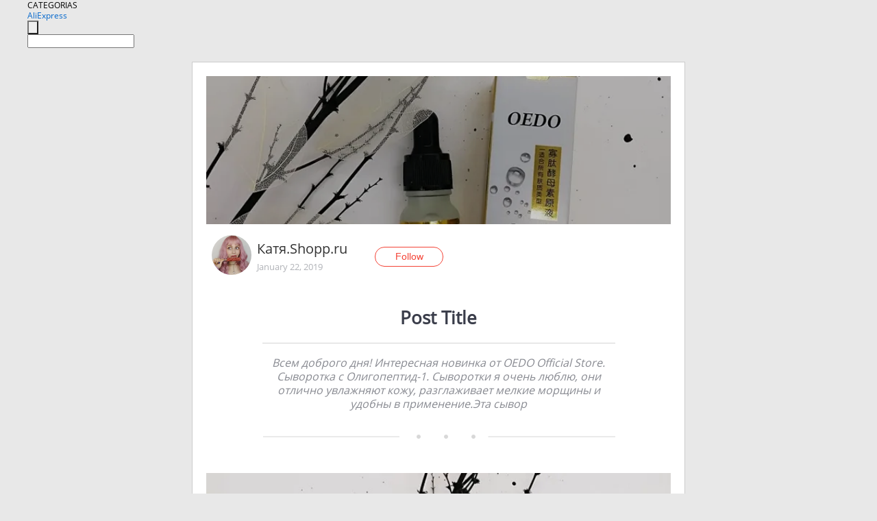

--- FILE ---
content_type: text/html;charset=UTF-8
request_url: https://www.aliexpress.com/star/ru/d-article-50238358834301.html
body_size: 10541
content:
<!doctype html>
<html xmlns:og="http://ogp.me/ns#" xmlns:fb="http://www.facebook.com/2008/fbml">
<head>
    <meta charset="utf-8" />
    <meta http-equiv="Content-Type" content="text/html; charset=utf-8">
            <meta name="keywords" content="Всем доброго дня! Интересная н">
    
            <meta name="description" content="Всем доброго дня! Интересная новинка от OEDO Official Store. Сыворотка с Олигопептид-1. Сыворотки я очень люблю, они отлично увлажняют кожу, разглаживает мелкие морщины и удобны в применение.Эта сывор" />
        <meta name="google-translate-customization" content="8daa66079a8aa29e-f219f934a1051f5a-ge19f8e1eaa3bf94b-e"/>
            <title>Всем доброго дня! Интересная н - Aliexpress</title>
                                                
           <meta name="data-spm" content="a2g1i">
    
    
                <link rel="alternate" media="only screen and (max-width: 640px)" href="https://star.aliexpress.com/post/50238358834301"/>    
                <link rel="canonical" href="https://star.aliexpress.com/post/50238358834301">     
    
    
           <meta property="og:title" content="#AliExpress" />
   <meta name="twitter:title" content="#AliExpress" />

   <meta property="og:description" content="All good day! Interesting novelty from oedo official store. Serum with oligopeptide-1. Serum i love very much, they perfectly moisturize the skin, smoothes fine wrinkles and are convenient to use. Smarter Shopping, Better Living!  Aliexpress.com" />
   <meta name="twitter:description" content="All good day! Interesting novelty from oedo official store. Serum with oligopeptide-1. Serum i love very much, they perfectly moisturize the skin, smoothes fine wrinkles and are convenient to use. Smarter Shopping, Better Living!  Aliexpress.com" />

   <meta property="og:image" content="https://ae-pic-a1.aliexpress-media.com/kf/HTB1Ri.kaOHrK1Rjy0Flq6AsaFXax.jpg" />
   <meta name="twitter:image" content="https://ae-pic-a1.aliexpress-media.com/kf/HTB1Ri.kaOHrK1Rjy0Flq6AsaFXax.jpg" />

   <meta property="og:image:width" content="1200" />

   <meta property="og:image:height" content="630" />

<meta property="og:url" content="https://star.aliexpress.com/post/50238358834301?type=1" />

<meta property="og:type" content="article" />

<meta name="twitter:card" content="summary" />
    <meta name="viewport" content="width=device-width, initial-scale=1.0, maximum-scale=1.0, user-scalable=no" />
    <link rel="shortcut icon" href="//ae01.alicdn.com/images/eng/wholesale/icon/aliexpress.ico" type="image/x-icon"/>

    <link rel="stylesheet" type="text/css" href="//i.alicdn.com/ae-ugc/common/pc/??main.css?t=983319" />

    <script src="//i.alicdn.com/ae-global/atom/??atom.js?t=983319" data-locale="en_US"></script>
    <script src="//i.alicdn.com/ae-ugc/??hashmap.js?t=983319"></script>

        <script src="//aeu.alicdn.com/ctl/ctl.js" type="text/javascript" data-env="us"></script>
<script crossorigin type="text/javascript"  data-version="" src="//i.alicdn.com/ae-ugc/collection/pc/article/v2/??article.js?t=983319" async defer></script>



</head>
<body data-locale="" data-spm="10719911"><script>
with(document)with(body)with(insertBefore(createElement("script"),firstChild))setAttribute("exparams","userid=&aplus&ali_beacon_id=&ali_apache_id=&ali_apache_track=&ali_apache_tracktmp=&dmtrack_c={}&hn=ae%2dugc%2dweb%2df033097063063%2ede198&asid=AQAAAAAMrn9pQBblOAAAAADvwrAaAt/vRQ==&sidx=0",id="beacon-aplus",src="//assets.alicdn.com/g/alilog/??aplus_plugin_aefront/index.js,mlog/aplus_int.js")
</script>
    <script>
    !(function (c, b, d, a) {
        c[a] || (c[a] = {});
        c[a].config = {
            pid: "f1fxt4k42w@c5477aa275899fd",
            appType: "web",
            imgUrl: "https://retcode-us-west-1.arms.aliyuncs.com/r.png?",
            sendResource: true,
            enableLinkTrace: true,
            behavior: true,
            ignore: {
                ignoreApis: [function (str) {
                    return !(/aliexpress/.test(str));
                }]
            }
        };
        with (b) with (body) with (insertBefore(createElement("script"), firstChild)) setAttribute("crossorigin", "", src = d)
    })(window, document, "https://g.alicdn.com/retcode/cloud-sdk/bl.js", "__bl");
</script>
    <input type="hidden" id="web-info:ws-reg-ori" value="detail" />
<input type="hidden" id="userDeviceType" value="" />
<input type="hidden" id="userCountryCode" value="US"/>
<input type="hidden" id="userCountryName" value="United States"/>
<input type="hidden" id="isResponstiveHeader" value="true"/>
<input type="hidden" id="month" value="2"/>
<input type="hidden" id="day" value="1"/>

    <input type="hidden" id="isSeller" value="false"/>

    <dsi src="https://cdp.aliexpress.com/60.htm"></dsi>


<script type="text/javascript">
    var headerConfig = {
        locale: "en_US",
        site: "glo"
    }
</script>


            <esi:include src="https://common.aliexpress.com/aeregion/aliexpress.com/common/@langField/me-lighthouse-header.htm?locale=en_US" ttl="500s"/>
    
<div class="header header-outer-container" id="header" data-spm="1000002">
    <div class="header-wrap container">
                    <div class="hm-left">
                    <div class="header-categories" id="header-categories">
                <span class="categories-title">CATEGORIAS</span>
                <i class="balloon-arrow"></i>
            </div>
                                                <div class="site-logo inside-page-logo">
                        <a href="//www.aliexpress.com/"><span class="logo-base">AliExpress</span></a>
                    </div>
                                    </div>
        <div class="hm-right">
        	                        <esi:include src="https://common.aliexpress.com/aeregion/aliexpress.com/common/@langField/ae-header.htm?locale=en_US" ttl="500s"/>
            </div>
        <div class="hm-middle">
            <form id="form-searchbar" class="searchbar-form" action="/wholesale" method="get">
                <input type="hidden" id="catId" name="catId" value="0" />
                <input type="hidden" id="historyTab" />
                <input type="hidden" id="historySearchInput" />
                <input type="hidden" id="historySearchCountry" />
                <input type="hidden" id="initiative_id" name="initiative_id" value="" />
                                                                                                                                                    <div class="searchbar-operate-box">
                                                <div id="search-cate" class="search-category hidden-sm">
                                                    <div class="search-cate-title"><span id="search-category-value" class="search-category-value"></span></div>
                        </div>
                        <input type="submit" class="search-button" value=""/>
                    </div>
                                <div class="search-key-box">
                                    <input type="text" placeholder="" maxlength="50" autocomplete="off" value="" name="SearchText" class="search-key" id="search-key" />
                                </div>
            </form>
                    </div>
    </div>
</div>

    <link rel="stylesheet" type="text/css" href="//i.alicdn.com/ae-ugc/collection/pc/article/??article.css?t=983319"/>

<div class="empty-tip">
    <div class="tip">
        <img src="//ae01.alicdn.com/kf/HTB1fv9CLXXXXXbWaXXX760XFXXXH.png" alt="">
        <p>No item found</p>
    </div>
</div>

<div class="page-container">
    <div class="container">
        <div class="main-container post-container">
            <div class="loading"></div>
            <div class="mm-ae-listUser-h5 content-container">
                <div class="list">
                    <div class="bg-cover">
                        <div class="mask-layer"></div>
                    </div>
                    <div class="userInfo">
                        <img style="margin: 8px; float: left" src="" alt="">
                        <div class="userInfo-name-container">
                            <span class="nickname"></span>
                            <p class="time"></p>
                        </div>


                        <div class="follow-wrapper ib-wrapper">
                            <span class="btn-follow-wrapper follow">
                                <button class="btn-follow">Follow</button>
                                <button class="btn-following">Following</button>
                            </span>
                        </div>
                    </div>

                    <div id="post-title" class="ugc-post-title subpost-elements">Post Title</div>
                    <div class="guidance">
                        <span id="post-summary-id" class="post-summary">Guidance</span>
                        <div class="post-border"></div>
                    </div>
                </div>
            </div>

            <div class="mm-ae-ugc-tags-h5 content-container" style="display:none">
                <div class="collage-tags">
                    <p>Related hashtags (<span class="tag-num">&nbsp;</span>)</p>
                    <div class="tags-collage"></div>
                </div>
            </div>

            <div class="mm-ae-ugc-comment-like content-container" id="ugc-comment-like">
                <div class="post-feedback">
                    <ul class="ui-tab-nav util-clearfix">
                        <li class="tab-comments ui-tab-active"><i></i>Comments (<span class="num" id="comments-num">0</span>)</li>
                        <li class="tab-likes"><i></i>Likes (<span class="num" id="likes-num">0</span>)</li>
                    </ul>
                    <div class="ui-tab-body">
                        <div class="ui-tab-pannel">
                            <div class="add-comment">
                                <div class="comment-head hide"><span class="comment-name">reply <i class="name">name</i><i class="btn-del">×</i></span></div>
                                <textarea class="form-control" maxlength="500" id="comment-input"></textarea>
                                <div class="comment-login-tips"><p>Sign In</p></div>
                                <div id="error-tips" class="error-tips"></div>
                                <button class="btn-post-comment">Post comment</button>
                            </div>
                            <div class="comments-box" id="comments-box">
                                <ul class="comments-list">
                                </ul>
                                <div class="all-comments hide"><span class="btn-more">VIEW MORE</span></div>
                            </div>
                        </div>
                        <div class="ui-tab-pannel hide">
                            <ul class="likes-list util-clearfix">
                            </ul>
                            <div class="all-likes hide"><span class="btn-more">VIEW MORE</span></div>
                        </div>
                    </div>
                </div>
            </div>
        </div>
    </div>
</div>

<script id="commentTemp" type="text/x-handlebars-template">
{{#each commentList}}
<li>
    <span class="r-avatar"><img src="{{formatAvatar commenterMember}}" class="avatar-m" alt="{{formatName commenterMember commenterMemberseq}}"></span>
    <div class="r-user-info"><span class="r-name">{{formatName commenterMember commenterMemberseq}}</span><span class="r-time">{{time createtime}}</span></div>
    <p class="r-message"><span class="be-reply {{isReplyHide beReplyNickname}}">{{beReplyNickname}}</span>{{comment}}</p>
<div class="r-operations">
    <span class="r-reply-btn" data-id="{{id}}"><i class="reply-icon"></i><span>reply</span></span>
    {{#if canDelete}}
    <span class="r-delete-btn" data-id="{{id}}"><i class="delete-icon">×</i><span>Delete</span></span>
    {{/if}}
</div>
</li>
{{/each}}
</script>

<script id="likeTemp" type="text/x-handlebars-template">
    {{#each likeList}}
    <li>
        <span class="r-avatar"><img src="{{formatAvatar this}}" class="avatar-m" alt="{{formatName this}}"></span>
        <span class="r-name">{{formatName this}}</span>
        <span class="r-time" style="display:none">Followers: {{fansCount}}</span>
    </li>
    {{/each}}
</script>

<script id="productsTemp" type="text/x-handlebars-template">
    <p class="product-header">Product List ({{count this}})</p>
<ul class="product-list">
    {{#each this}}
<li class="{{isLiHide @index}}">
    <div class="product-img-wrapper">
        <a href="{{formatUrl extendsInfo.itemUrl}}"><img src="{{extendsInfo.imageUrl}}"/></a>
    </div>
<div class="product-txt-wrapper">
    <p class="product-title"><a href="{{formatUrl extendsInfo.itemUrl}}">{{extendsInfo.comment}}</a></p>
    {{#if sellOut}}
    <span class="sell-out">Not available</span>
    {{/if}}
<p class="product-price">{{#if mobilePromotionPrice}}<i class="mobile-icon"></i><span class="mobile-tip">App only</span>{{/if}}<a
        href="{{formatUrl extendsInfo.itemUrl}}">{{extendsInfo.showPrice}}</a></p>
</div>
</li>
    {{/each}}
</ul>
    <div class="view-more {{isShow this}}"><span class="btn-more">VIEW MORE</span>
    </div>
</script>

<script>
var runParams = {
    '_lang':'en_US',
    '_platform': 'other',
    '_currency':'USD',
    'postResult': '',
    'isSuccess': 'true',
    'postId': '50238358834301',
    'appType': '1',
    'postDetailVO': '%7B%22commentList%22%3A%5B%5D%2C%22isLikeByMe%22%3Afalse%2C%22likeByMe%22%3Afalse%2C%22likeList%22%3A%5B%7B%22createtime%22%3A1599668205008%2C%22id%22%3A4000093582188%2C%22member%22%3A%7B%22autoIncrFansEnable%22%3Afalse%2C%22avatar%22%3A%22https%3A%2F%2Fae-pic-a1.aliexpress-media.com%2Fkf%2FAcdad649914a34b308f6977c23d4264a6r.jpg_200x200.jpg%22%2C%22buyerLevel%22%3A%22A1%22%2C%22commentCount%22%3A0%2C%22contactName%22%3A%22S***y%20G.%22%2C%22country%22%3A%22RU%22%2C%22fansCount%22%3A4459%2C%22followCount%22%3A25%2C%22gender%22%3A%22M%22%2C%22inBlackList%22%3Afalse%2C%22isInBlackList%22%3Afalse%2C%22isLV%22%3Afalse%2C%22lV%22%3Afalse%2C%22memberSeq%22%3A706310259%2C%22nickName%22%3A%22Sergei_G_706310259%22%2C%22officialAccount%22%3Afalse%2C%22selfIntro%22%3A%22%22%2C%22showFollowed%22%3A0%2C%22ustatus%22%3A0%7D%2C%22memberSeq%22%3A706310259%2C%22origin%22%3A2%2C%22referId%22%3A50238358834301%2C%22type%22%3A1%7D%2C%7B%22createtime%22%3A1550087517101%2C%22id%22%3A4000054780471%2C%22member%22%3A%7B%22autoIncrFansEnable%22%3Afalse%2C%22avatar%22%3A%22https%3A%2F%2Fae-pic-a1.aliexpress-media.com%2Fkf%2FUT8PV2LXrxbXXagOFbXw.jpg_200x200.jpg%22%2C%22buyerLevel%22%3A%22A1%22%2C%22commentCount%22%3A0%2C%22contactName%22%3A%22A***t%20A.%22%2C%22country%22%3A%22RU%22%2C%22fansCount%22%3A615%2C%22followCount%22%3A1909%2C%22gender%22%3A%22F%22%2C%22inBlackList%22%3Afalse%2C%22isInBlackList%22%3Afalse%2C%22isLV%22%3Afalse%2C%22lV%22%3Afalse%2C%22memberSeq%22%3A703363230%2C%22nickName%22%3A%22%D0%A5%D1%8C%D1%8D%D0%BD%D1%83%D0%BD%D1%8D%22%2C%22officialAccount%22%3Afalse%2C%22selfIntro%22%3A%22%22%2C%22showFollowed%22%3A0%2C%22ustatus%22%3A0%7D%2C%22memberSeq%22%3A703363230%2C%22origin%22%3A2%2C%22referId%22%3A50238358834301%2C%22type%22%3A1%7D%2C%7B%22createtime%22%3A1549022322550%2C%22id%22%3A4000052427905%2C%22member%22%3A%7B%22autoIncrFansEnable%22%3Afalse%2C%22avatar%22%3A%22https%3A%2F%2Fae-pic-a1.aliexpress-media.com%2Fkf%2FAc91ea23b824e4b86b75b33f5f05f682eg.jpeg_200x200.jpeg%22%2C%22buyerLevel%22%3A%22A1%22%2C%22commentCount%22%3A0%2C%22contactName%22%3A%22S***a%20B.%22%2C%22country%22%3A%22RU%22%2C%22fansCount%22%3A65292%2C%22followCount%22%3A95%2C%22gender%22%3A%22F%22%2C%22inBlackList%22%3Afalse%2C%22isInBlackList%22%3Afalse%2C%22isLV%22%3Afalse%2C%22lV%22%3Afalse%2C%22memberSeq%22%3A728314692%2C%22nickName%22%3A%22%D0%9E%D0%B1%D0%B8%D1%82%D0%B5%D0%BB%D1%8C%D0%90%D0%BB%D0%B8%D1%8D%D0%BA%D1%81%D0%BF%D1%80%D0%B5%D1%81%D1%81%2F%22%2C%22officialAccount%22%3Afalse%2C%22selfIntro%22%3A%22Contacts%20for%20cooperation%3A%5Cn%E2%80%A2Wechat%20ID%3A%20Sweetlana515%5Cn%E2%80%A2Email%3A%20sweet515%40mail.ru%20%5Cn%E2%80%A2Telegram%3A%20bo_sweet%20%5Cnhttps%3A%2F%2Ft.me%2Fbo_sweet%5Cn%E2%80%A2VK%20%3A%20https%3A%2F%2Fvk.com%2Fid411629694%20%5CnSweetlana%20Lana%20%5Cn%5Cn%5Cn%5Cn%5Cn%22%2C%22showFollowed%22%3A0%2C%22ustatus%22%3A0%7D%2C%22memberSeq%22%3A728314692%2C%22origin%22%3A3%2C%22referId%22%3A50238358834301%2C%22type%22%3A1%7D%2C%7B%22createtime%22%3A1548764001253%2C%22id%22%3A2000031063217%2C%22member%22%3A%7B%22autoIncrFansEnable%22%3Afalse%2C%22avatar%22%3A%22https%3A%2F%2Fae-pic-a1.aliexpress-media.com%2Fkf%2FU1918ebf5b6814d3ca7b9b05143af1efcZ.jpg_200x200.jpg%22%2C%22buyerLevel%22%3A%22A1%22%2C%22commentCount%22%3A0%2C%22contactName%22%3A%22B***a%20I.%22%2C%22country%22%3A%22TR%22%2C%22fansCount%22%3A6000%2C%22followCount%22%3A168%2C%22gender%22%3A%22F%22%2C%22inBlackList%22%3Afalse%2C%22isInBlackList%22%3Afalse%2C%22isLV%22%3Afalse%2C%22lV%22%3Afalse%2C%22memberSeq%22%3A889990251%2C%22nickName%22%3A%22**B%C3%BC%C5%9Fra**%22%2C%22officialAccount%22%3Afalse%2C%22selfIntro%22%3A%22%5Cnfor%20cooperation%3B%5Cnbusraylk_17%40outlook.com%22%2C%22showFollowed%22%3A0%2C%22ustatus%22%3A0%7D%2C%22memberSeq%22%3A889990251%2C%22origin%22%3A2%2C%22referId%22%3A50238358834301%2C%22type%22%3A1%7D%2C%7B%22createtime%22%3A1548596476200%2C%22id%22%3A50124259873%2C%22member%22%3A%7B%22autoIncrFansEnable%22%3Afalse%2C%22avatar%22%3A%22https%3A%2F%2Fae-pic-a1.aliexpress-media.com%2Fkf%2FUTB8ujdCgXfJXKJkSamHq6zLyVXal.jpg_200x200.jpg%22%2C%22buyerLevel%22%3A%22A1%22%2C%22commentCount%22%3A0%2C%22contactName%22%3A%22O***a%20L.%22%2C%22country%22%3A%22UA%22%2C%22fansCount%22%3A6292%2C%22followCount%22%3A104%2C%22gender%22%3A%22F%22%2C%22inBlackList%22%3Afalse%2C%22isInBlackList%22%3Afalse%2C%22isLV%22%3Afalse%2C%22lV%22%3Afalse%2C%22memberSeq%22%3A1624725238%2C%22nickName%22%3A%22Olyala91%22%2C%22officialAccount%22%3Afalse%2C%22selfIntro%22%3A%22%D0%92%D1%81%D0%B5%D0%BC%20%D0%BF%D1%80%D0%B8%D0%B2%D0%B5%D1%82%2C%20%D1%8F%20%D0%9E%D0%BB%D1%8F%2C%20%D0%B8%20%D0%B7%D0%B4%D0%B5%D1%81%D1%8C%20%D1%8F%20%D0%B4%D0%B5%D0%BB%D1%8E%D1%81%D1%8C%20%D1%81%D0%B2%D0%BE%D0%B8%D0%BC%D0%B8%20%D0%BF%D1%80%D0%B8%D0%BE%D0%B1%D1%80%D0%B5%D1%82%D0%B5%D0%BD%D0%B8%D1%8F%D0%BC%D0%B8%20%D0%B2%20%D0%90%D0%BB%D0%B8%20%D0%B8%20%D0%BF%D1%80%D0%B0%D0%B2%D0%B4%D0%B8%D0%B2%D1%8B%D0%BC%20%D0%BE%D0%BF%D0%B8%D1%81%D0%B0%D0%BD%D0%B8%D0%B5%D0%BC%20%D0%BE%20%D0%BD%D0%B8%D1%85.%29%20%5Cn%D0%9C%D0%BE%D0%B8%20%D0%BA%D0%BE%D0%BD%D1%82%D0%B0%D0%BA%D1%82%D1%8B%3A%20%D1%8D%D0%BB%2F%D0%BF%D0%BE%D1%87%D1%82%D0%B0%3A%20olushak91%40gmail.com%5Cn%20%20%20%20%20%20%20%20%20%20%20%20%20%20%20%20%20%20%20%20%20%20%20%20%20vk%3A%20https%3A%2F%2Fvk.com%2Fid389946825%22%2C%22showFollowed%22%3A0%2C%22ustatus%22%3A0%7D%2C%22memberSeq%22%3A1624725238%2C%22origin%22%3A2%2C%22referId%22%3A50238358834301%2C%22type%22%3A1%7D%2C%7B%22createtime%22%3A1548592850605%2C%22id%22%3A6038487%2C%22member%22%3A%7B%22autoIncrFansEnable%22%3Afalse%2C%22avatar%22%3A%22https%3A%2F%2Fae-pic-a1.aliexpress-media.com%2Fkf%2FUTB8On5_JMQydeJk43PUq6AyQpXaR.jpg_200x200.jpg%22%2C%22buyerLevel%22%3A%22A1%22%2C%22commentCount%22%3A0%2C%22contactName%22%3A%22E***a%20Y.%22%2C%22country%22%3A%22BY%22%2C%22fansCount%22%3A36040%2C%22followCount%22%3A185%2C%22gender%22%3A%22F%22%2C%22inBlackList%22%3Afalse%2C%22isInBlackList%22%3Afalse%2C%22isLV%22%3Afalse%2C%22lV%22%3Afalse%2C%22memberSeq%22%3A862858699%2C%22nickName%22%3A%22Golizkaya%22%2C%22officialAccount%22%3Afalse%2C%22selfIntro%22%3A%22%D0%92%D1%81%D0%B5%D0%BC%20%D0%BF%D1%80%D0%B8%D0%B2%D0%B5%D1%82%21%20%5Cn%D0%9F%D0%BE%D0%BA%D1%83%D0%BF%D0%BA%D0%B8%20%D0%B4%D0%BB%D1%8F%20%D0%B2%D1%81%D0%B5%D0%B9%20%D1%81%D0%B5%D0%BC%D1%8C%D0%B8%5Cn%D0%A3%20%D0%BC%D0%B5%D0%BD%D1%8F%202%20%D1%81%D1%8B%D0%BD%D0%BE%D1%87%D0%BA%D0%B0%20%D0%B8%20%D0%BB%D0%B0%D0%BF%D0%BE%D1%87%D0%BA%D0%B0%20%D0%B4%D0%BE%D1%87%D0%BA%D0%B0.%5Cn%D0%9C%D0%BE%D0%B9%20%D1%80%D0%B0%D0%B7%D0%BC%D0%B5%D1%80%20100-98-112%2C%20%D0%BD%D0%BE%D0%B3%D0%B0%20-%2026%2C5%20%D0%BF%D0%BE%20%D1%81%D1%82%D0%BE%D0%BF%D0%B5.%5Cn%D0%92%D0%B7%D0%B0%D0%B8%D0%BC%D0%BD%D0%BE%D1%81%D1%82%D1%8C%20%D0%BF%D1%80%D0%B8%D0%B2%D0%B5%D1%82%D1%81%D1%82%D0%B2%D1%83%D1%8E%20%F0%9F%98%8B%5Cn%5CnCOOPERATION%5CnVK%20-%20https%3A%2F%2Fvk.com%2Fid22453681%5CnInstagram%3A%20golizkaya%5CnTikTok%20-%20https%3A%2F%2Fvm.tiktok.com%2F7S3jfG%2F%5CnYouTube%C2%A0-%C2%A0Katya%20Golizkaya%5CnWechat%3A%20KatyaGolizkaya%5Cn%D0%B5mail%3A%20ekat-mir%40mail.ru%22%2C%22showFollowed%22%3A0%2C%22ustatus%22%3A0%7D%2C%22memberSeq%22%3A862858699%2C%22origin%22%3A2%2C%22referId%22%3A50238358834301%2C%22type%22%3A1%7D%2C%7B%22createtime%22%3A1548501150752%2C%22id%22%3A4000053164714%2C%22member%22%3A%7B%22autoIncrFansEnable%22%3Afalse%2C%22avatar%22%3A%22https%3A%2F%2Fae-pic-a1.aliexpress-media.com%2Fkf%2FUTB8JUDVA4HEXKJk43Jeq6yeeXXaF.jpg_200x200.jpg%22%2C%22buyerLevel%22%3A%22A1%22%2C%22commentCount%22%3A0%2C%22contactName%22%3A%22E***a%20G.%22%2C%22country%22%3A%22RU%22%2C%22fansCount%22%3A6673%2C%22followCount%22%3A167%2C%22gender%22%3A%22F%22%2C%22inBlackList%22%3Afalse%2C%22isInBlackList%22%3Afalse%2C%22isLV%22%3Afalse%2C%22lV%22%3Afalse%2C%22memberSeq%22%3A882992362%2C%22nickName%22%3A%22Alenchik.Gri%22%2C%22officialAccount%22%3Afalse%2C%22selfIntro%22%3A%22%D0%9C%D0%B0%D0%BC%D0%B0%20%D0%B4%D0%B2%D1%83%D1%85%20%D1%81%D1%8B%D0%BD%D0%BE%D0%B2%D0%B5%D0%B9%3A%20%205%D0%B3%D0%BE%D0%B4%D0%B0%20%D0%B8%209%D0%BB%D0%B5%D1%82.%D0%94%D0%B5%D0%BB%D0%B0%D1%8E%20%D0%BF%D0%BE%D0%BA%D1%83%D0%BF%D0%BA%D0%B8%20%D0%B4%D0%BB%D1%8F%20%D0%B2%D1%81%D0%B5%D0%B9%20%D1%81%D0%B5%D0%BC%D1%8C%D0%B8.%20%D0%91%D1%83%D0%B4%D1%83%20%D1%80%D0%B0%D0%B4%D0%B0%20%D0%BD%D0%BE%D0%B2%D1%8B%D0%BC%20%D0%BF%D0%BE%D0%B4%D0%BF%D0%B8%D1%81%D1%87%D0%B8%D0%BA%D0%B0%D0%BC.%20%D0%9F%D0%BE%D0%B4%D0%BF%D0%B8%D1%81%D1%8B%D0%B2%D0%B0%D0%B5%D0%BC%D1%81%D1%8F%2C%20%D0%B1%D1%83%D0%B4%D0%B5%D1%82%20%D0%B8%D0%BD%D1%82%D0%B5%D1%80%D0%B5%D1%81%D0%BD%D0%BE.%20%D0%9C%D0%BE%D0%B8%20%D0%BF%D0%B0%D1%80%D0%B0%D0%BC%D0%B5%D1%82%D1%80%D1%8B%3A%20%D0%BE%D0%B3-90%2C%20%20%D0%BE%D1%82-70%2C%20%D0%BE%D0%B1-95.%20%D0%A0%D0%BE%D1%81%D1%82%20166%D1%81%D0%BC%20.%20%20%D0%9C%D0%BE%D0%B8%20%D1%84%D0%BE%D1%82%D0%BE%20%D0%BC%D0%BE%D0%B6%D0%BD%D0%BE%20%D0%B8%D1%81%D0%BF%D0%BE%D0%BB%D1%8C%D0%B7%D0%BE%D0%B2%D0%B0%D1%82%D1%8C%20%D1%82%D0%BE%D0%BB%D1%8C%D0%BA%D0%BE%20%D1%81%20%D0%BC%D0%BE%D0%B5%D0%B3%D0%BE%20%D1%80%D0%B0%D0%B7%D1%80%D0%B5%D1%88%D0%B5%D0%BD%D0%B8%D1%8F.%20%20%D0%BC%D0%BE%D1%8F%20%D1%8D%D0%BB.%20%D0%BF%D0%BE%D1%87%D1%82%D0%B0%3A%20alenchik-1483%40mail.ru%20https%3A%2F%2Fvk.com%2Fid496148694%20https%3A%2F%2Fwww.instagram.com%2Fp%2FBlio6h4l0vQ%2F%3Futm_source%3Dig_share_sheet%26igshid%3Dfgpxlijcsgry%22%2C%22showFollowed%22%3A0%2C%22ustatus%22%3A0%7D%2C%22memberSeq%22%3A882992362%2C%22origin%22%3A2%2C%22referId%22%3A50238358834301%2C%22type%22%3A1%7D%2C%7B%22createtime%22%3A1548429052886%2C%22id%22%3A4000053125068%2C%22member%22%3A%7B%22autoIncrFansEnable%22%3Afalse%2C%22avatar%22%3A%22https%3A%2F%2Fae-pic-a1.aliexpress-media.com%2Fkf%2FAbe823e56100c439591833b88db92793cg.jpg_200x200.jpg%22%2C%22buyerLevel%22%3A%22A1%22%2C%22commentCount%22%3A0%2C%22contactName%22%3A%22I***a%20L.%22%2C%22country%22%3A%22RU%22%2C%22fansCount%22%3A5467%2C%22followCount%22%3A53%2C%22gender%22%3A%22F%22%2C%22inBlackList%22%3Afalse%2C%22isInBlackList%22%3Afalse%2C%22isLV%22%3Afalse%2C%22lV%22%3Afalse%2C%22memberSeq%22%3A732648795%2C%22nickName%22%3A%22umekoo%22%2C%22officialAccount%22%3Afalse%2C%22selfIntro%22%3A%22Hello.%20My%20name%20is%20Irina%29%F0%9F%8E%89%F0%9F%8C%B8%5Cne-mail%3Asari.2010%40mail.ru%5Cn%5Cnmy%20parameters%3A%20112-98-110%20%5Cn%D1%80%D0%BE%D1%81%D1%82%20170%20%5Cn%D1%80%D0%B0%D0%B7%D0%BC%D0%B5%D1%80%20%D0%BE%D0%B1%D1%83%D0%B2%D0%B8%2039%5Cn%5Cn%5CnMy%20contacts%3A%5Cn%5CnWeChat%3AID%20%20umekoo18%5Cn%5Cnvk%3A%20https%3A%2F%2Fvk.com%2Fid488137861%5Cn%5Cninstagram%3A%20irina_loseva_%5Cn%5CnYouTube%3A%20https%3A%2F%2Fwww.youtube.com%2Fchannel%2FUCKLK-G4Nt0uSgLW1U2yvdKw%22%2C%22showFollowed%22%3A0%2C%22ustatus%22%3A0%7D%2C%22memberSeq%22%3A732648795%2C%22origin%22%3A2%2C%22referId%22%3A50238358834301%2C%22type%22%3A1%7D%2C%7B%22createtime%22%3A1548428492990%2C%22id%22%3A4000053676210%2C%22member%22%3A%7B%22autoIncrFansEnable%22%3Afalse%2C%22avatar%22%3A%22https%3A%2F%2Fae-pic-a1.aliexpress-media.com%2Fkf%2FUTB8L5mEBODEXKJk43Oqq6Az3XXab.jpg_200x200.jpg%22%2C%22buyerLevel%22%3A%22A1%22%2C%22commentCount%22%3A0%2C%22contactName%22%3A%22K***a%20Y.%22%2C%22country%22%3A%22RU%22%2C%22fansCount%22%3A74763%2C%22followCount%22%3A131%2C%22gender%22%3A%22F%22%2C%22inBlackList%22%3Afalse%2C%22isInBlackList%22%3Afalse%2C%22isLV%22%3Afalse%2C%22lV%22%3Afalse%2C%22memberSeq%22%3A739097685%2C%22nickName%22%3A%22%E2%AD%90Moonlight%E2%AD%90%22%2C%22officialAccount%22%3Afalse%2C%22selfIntro%22%3A%22%F0%9F%93%A3%F0%9F%93%A3%F0%9F%93%A3%D0%92%D0%97%D0%90%D0%98%D0%9C%D0%9D%D0%AB%D0%95%20%D0%9B%D0%90%D0%99%D0%9A%D0%98%20100%25%F0%9F%98%8B%5Cn%5CnHello%20everyone%2C%20my%20name%20is%20Christina.%F0%9F%98%89%5Cn%5CnHeight%3A%20164%20%5CnMy%20parameters%3A%2095%2F80%2F100%20%5CnLength%20foot%3A%2024%2C5%20%5Cn%5Cn%F0%9F%94%8AContact%20me%3A%5Cn%F0%9F%94%89%20e-mail%3A%20%20ya.kristina.1990%40mail.ru%20%5Cn%F0%9F%94%89%20what_sapp%2C%20wechat%20%20%2B7%20960%20745-91-69%5Cn%F0%9F%94%89%20vk.com%3A%20%20https%3A%2F%2Fvk.com%2Fmoonlight_27%5Cn%F0%9F%94%89%20itao%3A%20%20https%3A%2F%2Fru.itao.com%2Fu%2F371013425%5Cn%F0%9F%94%89%20youtube%3A%20https%3A%2F%2Fwww.youtube.com%2Fchannel%2FUCZz-EqvAk9bs-vGIVo11Huw%2Fvideos%3Fview_as%3Dsubscriber%22%2C%22showFollowed%22%3A0%2C%22ustatus%22%3A0%7D%2C%22memberSeq%22%3A739097685%2C%22origin%22%3A2%2C%22referId%22%3A50238358834301%2C%22type%22%3A1%7D%2C%7B%22createtime%22%3A1548395291437%2C%22id%22%3A50124093872%2C%22member%22%3A%7B%22autoIncrFansEnable%22%3Afalse%2C%22avatar%22%3A%22https%3A%2F%2Fae-pic-a1.aliexpress-media.com%2Fkf%2FUTB8g6v9yyDEXKJk43Oqq6Az3XXaI.jpg_200x200.jpg%22%2C%22buyerLevel%22%3A%22A1%22%2C%22commentCount%22%3A0%2C%22contactName%22%3A%22Y***a%20V.%22%2C%22country%22%3A%22UZ%22%2C%22fansCount%22%3A7546%2C%22followCount%22%3A78%2C%22inBlackList%22%3Afalse%2C%22isInBlackList%22%3Afalse%2C%22isLV%22%3Afalse%2C%22lV%22%3Afalse%2C%22memberSeq%22%3A1704676435%2C%22nickName%22%3A%22V_Yulianna%22%2C%22officialAccount%22%3Afalse%2C%22selfIntro%22%3A%22For%20cooperation%3A%20Email%3A%5Cnv_yulianna%40bk.ru%20%5Cn-%5CnWeChat%3A%20V_Yulianna%5Cn-%5Cnhttps%3A%20%2F%2Fvk.com%2Fid213215561%5Cn-%5Cnvk.com%2Faliexpressourclub%5Cn-%5Cnhttps%3A%2F%2Fwww.instagram.com%2Fnyashnie_pokupochki%2F%5Cn-%5Cnhttps%3A%2F%2Ftwitter.com%2Fo_ONyashka%5Cn%5Cn-%5Cn%5Cn%D0%9F%D1%80%D0%B8%D0%B2%D0%B5%D1%82%2C%20%D0%BC%D0%B5%D0%BD%D1%8F%20%D0%B7%D0%BE%D0%B2%D1%83%D1%82%20%D0%AE%D0%BB%D0%B8%D1%8F.%20%20%5Cn%D0%94%D0%BE%D0%B1%D1%80%D0%BE%20%D0%BF%D0%BE%D0%B6%D0%B0%D0%BB%D0%BE%D0%B2%D0%B0%D1%82%D1%8C%20%D0%BA%D0%BE%20%D0%BC%D0%BD%D0%B5%20%D0%BD%D0%B0%20%D1%81%D1%82%D1%80%D0%B0%D0%BD%D0%B8%D1%87%D0%BA%D1%83%20%D0%BE%D0%B1%D0%B7%D0%BE%D1%80%D0%BE%D0%B2.%5Cn%D0%9C%D1%8B%20%D0%B2%D1%81%D0%B5%20%D0%BB%D1%8E%D0%B1%D0%B8%D0%BC%20%D0%90%D0%BB%D0%B8%D1%8D%D0%BA%D1%81%D0%BF%D1%80%D0%B5%D1%81%D1%81%20%F0%9F%91%8D%F0%9F%91%8D%F0%9F%91%8D%5Cn%D0%AF%20%D1%80%D0%B0%D0%B4%D0%B0%2C%20%D1%87%D1%82%D0%BE%20%D0%B2%D1%8B%20%D0%B7%D0%B0%D0%B3%D0%BB%D1%8F%D0%BD%D1%83%D0%BB%D0%B8%20%D0%BA%D0%BE%20%D0%BC%D0%BD%D0%B5%2C%20%D0%BF%D1%80%D0%B8%D1%85%D0%BE%D0%B4%D0%B8%D1%82%D0%B5%20%D0%BF%D0%BE%D1%87%D0%B0%D1%89%D0%B5%20%F0%9F%A4%97%5Cn%5Cn%20%5Cn%5Cn%20%22%2C%22showFollowed%22%3A0%2C%22ustatus%22%3A0%7D%2C%22memberSeq%22%3A1704676435%2C%22origin%22%3A2%2C%22referId%22%3A50238358834301%2C%22type%22%3A1%7D%5D%2C%22memberSnapshotVO%22%3A%7B%22autoIncrFansEnable%22%3Afalse%2C%22avatar%22%3A%22https%3A%2F%2Fae-pic-a1.aliexpress-media.com%2Fkf%2FUc996c9c6dc3a49efb18eda1085de6bc4V.jpg_200x200.jpg%22%2C%22buyerLevel%22%3A%22A1%22%2C%22commentCount%22%3A0%2C%22contactName%22%3A%22K***a%20K.%22%2C%22country%22%3A%22RU%22%2C%22fansCount%22%3A49095%2C%22followCount%22%3A3%2C%22followedByMe%22%3Afalse%2C%22gender%22%3A%22F%22%2C%22inBlackList%22%3Afalse%2C%22isInBlackList%22%3Afalse%2C%22isLV%22%3Afalse%2C%22lV%22%3Afalse%2C%22memberSeq%22%3A1634356301%2C%22nickName%22%3A%22%D0%9A%D0%B0%D1%82%D1%8F.Shopp.ru%22%2C%22officialAccount%22%3Afalse%2C%22selfIntro%22%3A%22%D0%92%D1%81%D0%B5%D0%BC%20%D0%BF%D1%80%D0%B8%D0%B2%D0%B5%D1%82%E2%9C%8C%EF%B8%8F%21WeCat%20ID%20Katya.121212%5Cn%5Cn%5Cn%5Cnkamysh-81%40ma%5Cn%20%22%2C%22showFollowed%22%3A0%2C%22ustatus%22%3A0%7D%2C%22postEntity%22%3A%7B%22apptype%22%3A1%2C%22categoryId%22%3A42008%2C%22commentCount%22%3A9%2C%22createtime%22%3A1548178668026%2C%22duringReviewPeriod%22%3Afalse%2C%22extendsInfo%22%3A%22newpost%22%2C%22extendsJson%22%3A%22%7B%5C%22beforeBanStatus%5C%22%3A0%2C%5C%22snsShareImage%5C%22%3A%5C%22HTB1Ri.kaOHrK1Rjy0Flq6AsaFXax.jpg%5C%22%7D%22%2C%22featured%22%3A0%2C%22hashtags%22%3A%22%23ali_blog%20%23cleanskin%20%23beauty%22%2C%22id%22%3A50238358834301%2C%22itemUrl%22%3A%22http%3A%2F%2Fwww.aliexpress.com%2Fitem%2F-%2F32965654983.html%22%2C%22likeCount%22%3A141%2C%22locale%22%3A%22ru_RU%22%2C%22localeGroup%22%3A%22ru%22%2C%22mainPicHeight%22%3A720%2C%22mainPicList%22%3A%5B%22https%3A%2F%2Fae-pic-a1.aliexpress-media.com%2Fkf%2FUTB8WkWpG8ahduJk43Jaq6zM8FXaQ.jpg_640x640.jpg%22%5D%2C%22mainPicWidth%22%3A720%2C%22memberseq%22%3A1634356301%2C%22origin%22%3A9%2C%22productId%22%3A32965654983%2C%22repostCount%22%3A0%2C%22status%22%3A0%2C%22subPostCount%22%3A14%2C%22subPostList%22%3A%5B%7B%22bigImageUrl%22%3A%22https%3A%2F%2Fae-pic-a1.aliexpress-media.com%2Fkf%2FUTB8WkWpG8ahduJk43Jaq6zM8FXaQ.jpg_960x960.jpg%22%2C%22extendsInfo%22%3A%22%7B%5C%22width%5C%22%3A720%2C%5C%22height%5C%22%3A720%7D%22%2C%22hasBuy%22%3Afalse%2C%22id%22%3A50238361733%2C%22imageUrl%22%3A%22https%3A%2F%2Fae-pic-a1.aliexpress-media.com%2Fkf%2FUTB8WkWpG8ahduJk43Jaq6zM8FXaQ.jpg_640x640.jpg%22%2C%22position%22%3A0%2C%22postId%22%3A50238358834301%2C%22type%22%3A1%7D%2C%7B%22content%22%3A%22%D0%92%D1%81%D0%B5%D0%BC%20%D0%B4%D0%BE%D0%B1%D1%80%D0%BE%D0%B3%D0%BE%20%D0%B4%D0%BD%D1%8F%21%20%D0%98%D0%BD%D1%82%D0%B5%D1%80%D0%B5%D1%81%D0%BD%D0%B0%D1%8F%20%D0%BD%D0%BE%D0%B2%D0%B8%D0%BD%D0%BA%D0%B0%20%D0%BE%D1%82%20OEDO%20Official%20Store.%20%D0%A1%D1%8B%D0%B2%D0%BE%D1%80%D0%BE%D1%82%D0%BA%D0%B0%20%D1%81%20%D0%9E%D0%BB%D0%B8%D0%B3%D0%BE%D0%BF%D0%B5%D0%BF%D1%82%D0%B8%D0%B4-1.%20%D0%A1%D1%8B%D0%B2%D0%BE%D1%80%D0%BE%D1%82%D0%BA%D0%B8%20%D1%8F%20%D0%BE%D1%87%D0%B5%D0%BD%D1%8C%20%D0%BB%D1%8E%D0%B1%D0%BB%D1%8E%2C%20%D0%BE%D0%BD%D0%B8%20%D0%BE%D1%82%D0%BB%D0%B8%D1%87%D0%BD%D0%BE%20%D1%83%D0%B2%D0%BB%D0%B0%D0%B6%D0%BD%D1%8F%D1%8E%D1%82%20%D0%BA%D0%BE%D0%B6%D1%83%2C%20%D1%80%D0%B0%D0%B7%D0%B3%D0%BB%D0%B0%D0%B6%D0%B8%D0%B2%D0%B0%D0%B5%D1%82%20%D0%BC%D0%B5%D0%BB%D0%BA%D0%B8%D0%B5%20%D0%BC%D0%BE%D1%80%D1%89%D0%B8%D0%BD%D1%8B%20%D0%B8%20%D1%83%D0%B4%D0%BE%D0%B1%D0%BD%D1%8B%20%D0%B2%20%D0%BF%D1%80%D0%B8%D0%BC%D0%B5%D0%BD%D0%B5%D0%BD%D0%B8%D0%B5.%D0%AD%D1%82%D0%B0%20%D1%81%D1%8B%D0%B2%D0%BE%D1%80%D0%BE%D1%82%D0%BA%D0%B0%20%D0%BA%D0%B0%D0%BA%20%D0%B8%20%D0%BF%D1%80%D0%B5%D0%B4%D1%8B%D0%B4%D1%83%D1%89%D0%B0%D1%8F%20%D0%B8%D0%BC%D0%B5%D0%B5%D1%82%20%D0%BE%D1%87%D0%B5%D0%BD%D1%8C%20%D1%83%D0%BD%D0%B8%D0%BA%D0%B0%D0%BB%D1%8C%D0%BD%D1%8B%D0%B9%20%D1%81%D0%BE%D1%81%D1%82%D0%B0%D0%B2%29%20%5C%22%D0%93%D1%80%D0%BE%D0%B7%D0%B0%20%D0%BC%D0%BE%D1%80%D1%89%D0%B8%D0%BD%21%5C%22%20%20%20%20%22%2C%22hasBuy%22%3Afalse%2C%22id%22%3A50238361734%2C%22position%22%3A1%2C%22postId%22%3A50238358834301%2C%22subTranslatedContents%22%3A%7B%22content%22%3A%22All%20good%20day%21%20Interesting%20novelty%20from%20oedo%20official%20store.%20Serum%20with%20oligopeptide-1.%20Serum%20i%20love%20very%20much%2C%20they%20perfectly%20moisturize%20the%20skin%2C%20smoothes%20fine%20wrinkles%20and%20are%20convenient%20to%20use.%20this%20serum%20like%20the%20previous%20one%20has%20a%20very%20unique%20composition%29%20%5C%22thunderstorm%20wrinkles%21%5C%22%22%7D%2C%22type%22%3A0%7D%2C%7B%22bigImageUrl%22%3A%22https%3A%2F%2Fae-pic-a1.aliexpress-media.com%2Fkf%2FUTB88IZqHmnEXKJk43Ubq6zLppXa8.jpg_960x960.jpg%22%2C%22extendsInfo%22%3A%22%7B%5C%22width%5C%22%3A720%2C%5C%22height%5C%22%3A720%7D%22%2C%22hasBuy%22%3Afalse%2C%22id%22%3A50238361735%2C%22imageUrl%22%3A%22https%3A%2F%2Fae-pic-a1.aliexpress-media.com%2Fkf%2FUTB88IZqHmnEXKJk43Ubq6zLppXa8.jpg_640x640.jpg%22%2C%22position%22%3A2%2C%22postId%22%3A50238358834301%2C%22type%22%3A1%7D%2C%7B%22content%22%3A%22%D0%A1%D1%8B%D0%B2%D0%BE%D1%80%D0%BE%D1%82%D0%BA%D0%B0%20%D0%B8%D0%B4%D1%91%D1%82%20%D0%B2%20%D0%B1%D1%83%D1%82%D1%8B%D0%BB%D0%BE%D1%87%D0%B5%D0%BA%20%D1%81%20%D0%BF%D0%B8%D0%BF%D0%B5%D1%82%D0%BA%D0%BE%D0%B9%2C%20%D0%BE%D0%B1%D1%8A%D1%91%D0%BC%2010%20%D0%BC%D0%BB%2C%20%D0%BA%D0%BE%D0%BD%D1%81%D0%B8%D1%81%D1%82%D0%B5%D0%BD%D1%86%D0%B8%D1%8E%20%D0%B6%D0%B8%D0%B4%D0%BA%D0%BE%D0%B3%D0%BE%20%D0%B3%D0%B5%D0%BB%D1%8F%2C%20%D0%B7%D0%B0%D0%BF%D0%B0%D1%85%20%D0%BE%D1%87%D0%B5%D0%BD%D1%8C%20%D0%BB%D1%91%D0%B3%D0%BA%D0%B8%D0%B9%20%D0%B8%20%D0%BF%D1%80%D0%B8%D1%8F%D1%82%D0%BD%D1%8B%D0%B9.%20%D0%92%D0%BF%D0%B8%D1%82%D1%8B%D0%B2%D0%B0%D0%B5%D1%82%20%D0%BE%D1%87%D0%B5%D0%BD%D1%8C%20%D0%B1%D1%8B%D1%81%D1%82%D1%80%D0%BE%2C%20%D0%BB%D0%B8%D0%BF%D0%BA%D0%BE%D0%B3%D0%BE%20%D1%8D%D1%84%D1%84%D0%B5%D0%BA%D1%82%D0%B0%20%D0%B8%20%D0%B6%D0%B8%D1%80%D0%BD%D0%BE%D0%B3%D0%BE%20%D0%B1%D0%BB%D0%B5%D1%81%D0%BA%D0%B0%20%D0%BD%D0%B5%20%D0%BE%D1%81%D1%82%D0%B0%D0%B2%D0%BB%D1%8F%D0%B5%D1%82.%20%20%20%20%22%2C%22hasBuy%22%3Afalse%2C%22id%22%3A50238361736%2C%22position%22%3A3%2C%22postId%22%3A50238358834301%2C%22subTranslatedContents%22%3A%7B%22content%22%3A%22Serum%20goes%20into%20bottles%20with%20a%20pipette%2C%20the%20volume%20of%2010%20ml%2C%20the%20consistency%20of%20liquid%20gel%2C%20the%20smell%20is%20very%20light%20and%20pleasant.%20Absorbs%20very%20quickly%2C%20sticky%20effect%20and%20greasy%20shine%20does%20not%20leave.%22%7D%2C%22type%22%3A0%7D%2C%7B%22bigImageUrl%22%3A%22https%3A%2F%2Fae-pic-a1.aliexpress-media.com%2Fkf%2FUTB8yXQEHiDEXKJk43Oqq6Az3XXaB.jpg_960x960.jpg%22%2C%22extendsInfo%22%3A%22%7B%5C%22width%5C%22%3A720%2C%5C%22height%5C%22%3A720%7D%22%2C%22hasBuy%22%3Afalse%2C%22id%22%3A50238361737%2C%22imageUrl%22%3A%22https%3A%2F%2Fae-pic-a1.aliexpress-media.com%2Fkf%2FUTB8yXQEHiDEXKJk43Oqq6Az3XXaB.jpg_640x640.jpg%22%2C%22position%22%3A4%2C%22postId%22%3A50238358834301%2C%22type%22%3A1%7D%2C%7B%22content%22%3A%22%D0%94%D0%BE%D1%81%D1%82%D0%B0%D0%B2%D0%BA%D0%B0%20%D1%82%D1%80%D0%B8%20%D0%BD%D0%B5%D0%B4%D0%B5%D0%BB%D0%B8%2C%20%D1%82%D1%80%D0%B5%D0%BA%20%D0%BE%D1%82%D1%81%D0%BB%D0%B5%D0%B6%D0%B8%D0%B2%D0%B0%D0%B5%D1%82%D1%81%D1%8F%20%D0%BF%D0%BE%D0%BB%D0%BD%D0%BE%D1%81%D1%82%D1%8C%D1%8E%2C%20%D1%83%D0%BF%D0%B0%D0%BA%D0%BE%D0%B2%D0%BA%D0%B0%20%D1%85%D0%BE%D1%80%D0%BE%D1%88%D0%B0%D1%8F%2C%20%D1%81%D1%80%D0%BE%D0%BA%20%D0%B3%D0%BE%D1%82%D0%BE%D0%B2%D0%BD%D0%BE%D1%81%D1%82%D0%B8%20%D0%B4%D0%BE%202021.%20%20%20%20%22%2C%22hasBuy%22%3Afalse%2C%22id%22%3A50238361738%2C%22position%22%3A5%2C%22postId%22%3A50238358834301%2C%22subTranslatedContents%22%3A%7B%22content%22%3A%22Shipping%20three%20weeks%2C%20track%20is%20tracked%20completely%2C%20packaging%20is%20good%2C%20the%20readiness%20time%20is%20up%20to%202021.%22%7D%2C%22type%22%3A0%7D%2C%7B%22bigImageUrl%22%3A%22https%3A%2F%2Fae-pic-a1.aliexpress-media.com%2Fkf%2FUTB8BVQEHiDEXKJk43Oqq6Az3XXaK.jpg_960x960.jpg%22%2C%22extendsInfo%22%3A%22%7B%5C%22width%5C%22%3A720%2C%5C%22height%5C%22%3A720%7D%22%2C%22hasBuy%22%3Afalse%2C%22id%22%3A50238361739%2C%22imageUrl%22%3A%22https%3A%2F%2Fae-pic-a1.aliexpress-media.com%2Fkf%2FUTB8BVQEHiDEXKJk43Oqq6Az3XXaK.jpg_640x640.jpg%22%2C%22position%22%3A6%2C%22postId%22%3A50238358834301%2C%22type%22%3A1%7D%2C%7B%22content%22%3A%22%D0%A1%D0%BE%D1%81%D1%82%D0%B0%D0%B2%20%D1%81%D1%8B%D0%B2%D0%BE%D1%80%D0%BE%D1%82%D0%BA%D0%B8%20%3A%D0%B2%D0%BE%D0%B4%D0%B0%2C%20%D0%B3%D0%BB%D0%B8%D1%86%D0%B5%D1%80%D0%B8%D0%BD%2C%20%D0%BA%D0%B0%D1%80%D0%B1%D0%BE%D0%BC%D0%B5%D1%80%2C%20%D0%B1%D1%83%D1%82%D0%B8%D0%BB%D0%B5%D0%BD%20%D0%B3%D0%BB%D0%B8%D0%BA%D0%BE%D0%BB%D1%8C%2C%20%D0%B3%D0%B8%D0%B0%D0%BB%D1%83%D1%80%D0%BE%D0%BD%D0%BE%D0%B2%D0%B0%D1%8F%20%D0%BA%D0%B8%D1%81%D0%BB%D0%BE%D1%82%D0%B0%2C%20%D0%BD%D0%B8%D0%B0%D1%86%D0%B8%D0%BD%D0%B0%D0%BC%D0%B8%D0%B4%2C%20%D0%BE%D0%BB%D0%B8%D0%B3%D0%BE%D0%BF%D0%B5%D0%BF%D1%82%D0%B8%D0%B4-1%2C%20%D0%BA%D1%81%D0%B0%D0%BD%D1%82%D0%B0%D0%BD%D0%BE%D0%B2%D0%B0%D1%8F%20%D1%81%D0%BC%D0%BE%D0%BB%D0%B0%2C%20%D0%B1%D0%B5%D1%82%D0%B0-%D0%B3%D0%BB%D1%8E%D0%BA%D0%B0%D0%BD%2C%20%D0%BC%D0%B5%D1%82%D0%B8%D0%BB%D0%BF%D0%B0%D1%80%D0%B0%D0%B1%D0%B5%D0%BD%2C%20%D0%B1%D0%B5%D1%82%D0%B0%D0%B8%D0%BD%2C%20%D1%81%D0%B0%D1%85%D0%B0%D1%80%D0%B0%D0%BC%D0%B8%D1%86%D0%B5%D1%82%20%D0%BF%D0%BE%D0%BB%D0%B8%D0%BF%D0%B5%D0%BF%D1%82%D0%B8%D0%B4.%20%20%20%20%20%20%20%20%20%20%20%20%20%20%20%20%20%20%20%20%20%20%20%20%20%20%20%D0%93%D0%BB%D0%B8%D1%86%D0%B5%D1%80%D0%B8%D0%BD%20-%20%D0%B7%D0%B0%D1%89%D0%B8%D1%89%D0%B0%D0%B5%D1%82%20%D0%BA%D0%BE%D0%B6%D1%83%20%D0%BE%D1%82%20%D1%81%D0%B2%D0%BE%D0%B1%D0%BE%D0%B4%D0%BD%D1%8B%D1%85%20%D1%80%D0%B0%D0%B4%D0%B8%D0%BA%D0%B0%D0%BB%D0%BE%D0%B2%2C%20%D0%B7%D0%B0%D0%BC%D0%B5%D0%B4%D0%BB%D1%8F%D0%B5%D1%82%20%D0%BF%D1%80%D0%BE%D1%86%D0%B5%D1%81%D1%81%D1%8B%20%D1%81%D1%82%D0%B0%D1%80%D0%B5%D0%BD%D0%B8%D1%8F%2C%20%D1%83%D0%B2%D0%BB%D0%B0%D0%B6%D0%BD%D1%8F%D0%B5%D1%82%20%D0%BA%D0%BE%D0%B6%D1%83.%20%20%20%20%20%D0%93%D0%B8%D0%B0%D0%BB%D1%83%D1%80%D0%BE%D0%BD%D0%BE%D0%B2%D0%B0%D1%8F%20%D0%BA%D0%B8%D1%81%D0%BB%D0%BE%D1%82%D0%B0%20-%20%D1%83%D0%B2%D0%BB%D0%B0%D0%B6%D0%BD%D1%8F%D0%B5%D1%82%20%D0%BA%D0%BE%D0%B6%D1%83%2C%20%D1%80%D0%B0%D0%B7%D0%B3%D0%BB%D0%B0%D0%B6%D0%B8%D0%B2%D0%B0%D0%B5%D1%82%20%D0%BC%D0%B5%D0%BB%D0%BA%D0%B8%D0%B5%2C%20%D1%83%D0%B4%D0%B5%D1%80%D0%B6%D0%B8%D0%B2%D0%B0%D0%B5%D1%82%20%D0%B2%D0%BB%D0%B0%D0%B3%D1%83%20%D0%B8%20%D0%BF%D0%BE%D0%BC%D0%BE%D0%B3%D0%B0%D1%8F%20%D0%BA%D0%BB%D0%B5%D1%82%D0%BA%D0%B0%D0%BC%20%D0%B2%D1%8B%D1%80%D0%B0%D0%B1%D0%B0%D1%82%D1%8B%D0%B2%D0%B0%D1%82%D1%8C%20%D0%BA%D0%BE%D0%BB%D0%BB%D0%B0%D0%B3%D0%B5%D0%BD.%20%20%20%20%20%20%20%20%20%20%20%20%20%20%20%20%20%20%20%20%20%20%20%20%20%20%20%20%20%D0%91%D0%B5%D1%82%D0%B0-%D0%B3%D0%BB%D1%8E%D0%BA%D0%B0%D0%BD%20-%20%D1%8D%D1%82%D0%BE%20%D0%BD%D0%B0%D1%82%D1%83%D1%80%D0%B0%D0%BB%D1%8C%D0%BD%D1%8B%D0%B9%20%D0%BF%D0%BE%D0%BB%D0%B8%D1%81%D0%B0%D1%85%D0%B0%D1%80%D0%B8%D0%B4%2C%20%D1%81%D0%BB%D1%83%D0%B6%D0%B8%D1%82%20%D0%BC%D0%BE%D1%89%D0%BD%D1%8B%D0%BC%20%D0%B0%D0%BD%D1%82%D0%B8%D0%B0%D0%BA%D1%81%D0%B8%D0%B4%D0%B0%D0%BD%D1%82%D0%BE%D0%BC%2C%20%D1%81%D1%82%D0%B8%D0%BC%D1%83%D0%BB%D0%B8%D1%80%D1%83%D0%B5%D1%82%20%D0%BA%D0%BB%D0%B5%D1%82%D0%BA%D0%B8%20%D0%BA%20%D1%80%D0%B5%D0%B3%D0%B8%D1%81%D1%82%D1%80%D0%B0%D1%86%D0%B8%D0%B8.%20%20%20%20%20%20%20%20%20%20%20%20%20%20%20%20%20%20%20%20%20%20%20%20%20%20%20%20%20%20%20%20%20%20%20%20%20%20%20%20%20%20%20%20%20%20%20%D0%91%D0%B5%D1%82%D0%B0%D0%B8%D0%BD%20-%20%D0%BE%D1%82%D0%BB%D0%B8%D1%87%D0%BD%D0%BE%20%D1%83%D0%B2%D0%BB%D0%B0%D0%B6%D0%BD%D1%8F%D0%B5%D1%82%20%D0%BA%D0%BE%D0%B6%D1%83%2C%20%D0%B7%D0%B0%D1%89%D0%B8%D1%89%D0%B0%D0%B5%D1%82%20%D0%BA%D0%BB%D0%B5%D1%82%D0%BA%D0%B8%20%D0%BE%D1%82%20%D0%B4%D0%B5%D0%B3%D1%80%D0%B0%D0%B4%D0%B0%D1%86%D0%B8%D0%B8.%20%20%20%20%20%20%20%20%20%20%20%20%20%20%20%D0%A1%D0%B0%D1%85%D0%B0%D1%80%D0%B0%D0%BC%D0%B8%D1%86%D0%B5%D1%82%20%D0%BF%D0%BE%D0%BB%D0%B8%D0%BF%D0%B5%D0%BF%D1%82%D0%B8%D0%B4%20-%20%D0%9E%D1%81%D0%BD%D0%BE%D0%B2%D0%BD%D1%8B%D0%B5%20%D0%B4%D0%B5%D0%B9%D1%81%D1%82%D0%B2%D0%B8%D1%8F%20%D0%BF%D0%BE%D0%B4%D0%B0%D0%B2%D0%BB%D1%8F%D0%B5%D1%82%20%D0%BA%D0%BE%D0%BB%D0%BB%D0%B0%D0%B3%D0%B5%D0%BD%20%D0%B8%20%D1%8D%D0%BB%D0%B0%D1%81%D1%82%D0%B0%D0%BD%2C%20%D0%BF%D1%80%D0%B5%D0%B4%D1%83%D0%BF%D1%80%D0%B5%D0%B6%D0%B4%D0%B0%D0%B5%D1%82%20%D1%81%D1%82%D0%B0%D1%80%D0%B5%D0%BD%D0%B8%D0%B5%20%D0%BD%D0%B0%20%D0%BA%D0%BB%D0%B5%D1%82%D0%BE%D1%87%D0%BD%D0%BE%D0%BC%20%D1%83%D1%80%D0%BE%D0%B2%D0%BD%D0%B5%2C%20%D0%BF%D1%80%D0%B5%D0%B4%D1%83%D0%BF%D1%80%D0%B5%D0%B6%D0%B4%D0%B0%D0%B5%D1%82%20%D0%BF%D0%BE%D1%8F%D0%B2%D0%BB%D0%B5%D0%BD%D0%B8%D0%B5%20%D0%BC%D0%BE%D1%80%D1%89%D0%B8%D0%BD%20%D0%B8%20%D1%80%D0%B0%D0%B7%D0%B3%D0%BB%D0%B0%D0%B6%D0%B8%D0%B2%D0%B0%D0%B5%D1%82%20%D0%B8%D0%BC%D0%B5%D1%8E%D1%89%D0%B8%D0%B5%D1%81%D1%8F.%20%20%20%20%20%20%20%20%20%20%20%20%20%20%20%20%20%20%20%20%20%20%20%20%20%20%20%20%20%20%20%20%20%20%20%20%20%20%20%20%20%20%20%20%20%20%20%20%20%20%20%20-%20%D0%9C%D0%B5%D1%82%D0%B8%D0%BB%D0%BF%D0%B0%D1%80%D0%B0%D0%B1%D0%B5%D0%BD%20-%20%D0%BE%D1%81%D1%82%D0%BE%D1%80%D0%BE%D0%B6%D0%BD%D0%BE%20%D0%BF%D1%80%D0%B8%D0%BC%D0%B5%D0%BD%D1%8F%D1%82%D1%8C%20%D0%B2%20%D1%81%D0%BE%D0%BB%D0%BD%D0%B5%D1%87%D0%BD%D1%8B%D0%B5%20%D0%B4%D0%BD%D0%B8%2C%20%D1%83%D0%B2%D0%B5%D0%BB%D0%B8%D1%87%D0%B8%D0%B2%D0%B0%D0%B5%D1%82%20%D0%B2%D0%BB%D0%B8%D1%8F%D0%BD%D0%B8%D0%B5%20%D0%A3%D0%A4-%D0%BB%D1%83%D1%87%D0%B5%D0%B9%21%20%20%20%20%22%2C%22hasBuy%22%3Afalse%2C%22id%22%3A50238361740%2C%22position%22%3A7%2C%22postId%22%3A50238358834301%2C%22subTranslatedContents%22%3A%7B%22content%22%3A%22Serum%20composition%3A%20water%2C%20glycerin%2C%20carbomer%2C%20butylene%20glycol%2C%20hyaluronic%20acid%2C%20niacy%2C%2C%20xanthan%20resin%2C%20beta-glucan%2C%2C%20betaine%2C%20polypeptide.%20Glycerin-protects%20the%20skin%20from%20free%20radicals%2C%20slows%20down%20the%20aging%20process%2C%20moisturizes%20the%20skin.%20Hyaluronic%20acid-moisturizes%20the%20skin%2C%20smoothes%20fine%2C%20retains%20moisture%20and%20helps%20cells%20produce%20collagen.%20Beta-glucan%20is%20a%20natural%20polysaccharide%2C%20serves%20as%20a%20powerful%20antiaxidant%2C%20stimulates%20cells%20to%20register.%20Betaine-perfectly%20moisturizes%20the%20skin%2C%20protects%20cells%20from%20degradation.%20Saharamitset%20polypeptide-the%20main%20actions%20suppress%20collagen%20and%20elastane%2C%20prevents%20aging%20at%20the%20cellular%20level%2C%20prevents%20the%20appearance%20of%20wrinkles%20and%20smoothes%20the%20available.%20-Methyl%20paraben-gently%20apply%20on%20sunny%20days%2C%20increases%20the%20effect%20of%20uv%20rays%21%22%7D%2C%22type%22%3A0%7D%2C%7B%22bigImageUrl%22%3A%22https%3A%2F%2Fae-pic-a1.aliexpress-media.com%2Fkf%2FUTB8cLQYnuvJXKJkSajhq6A7aFXa3.jpg_960x960.jpg%22%2C%22extendsInfo%22%3A%22%7B%5C%22width%5C%22%3A720%2C%5C%22height%5C%22%3A720%7D%22%2C%22hasBuy%22%3Afalse%2C%22id%22%3A50238361741%2C%22imageUrl%22%3A%22https%3A%2F%2Fae-pic-a1.aliexpress-media.com%2Fkf%2FUTB8cLQYnuvJXKJkSajhq6A7aFXa3.jpg_640x640.jpg%22%2C%22position%22%3A8%2C%22postId%22%3A50238358834301%2C%22type%22%3A1%7D%2C%7B%22content%22%3A%22%D0%A1%D1%8B%D0%B2%D0%BE%D1%80%D0%BE%D1%82%D0%BA%D0%B0%20%D0%B8%D0%BC%D0%B5%D0%B5%D1%82%20%D0%B2%D1%8B%D1%80%D0%B0%D0%B6%D0%B5%D0%BD%D0%BD%D0%BE%D0%B5%20%D0%B4%D0%B5%D0%B9%D1%81%D1%82%D0%B2%D0%B8%D0%B5%2C%20%D0%BD%D0%B0%20%D0%BE%D0%BC%D0%BE%D0%BB%D0%BE%D0%B6%D0%B5%D0%BD%D0%B8%D0%B5%20%D0%BA%D0%BE%D0%B6%D0%B8%21%20%D0%A2%D0%B0%D0%BA%20%D1%87%D1%82%D0%BE%2C%20%D0%BA%D1%82%D0%BE%20%D1%85%D0%BE%D1%87%D0%B5%D1%82%20%D0%BF%D0%BE%D0%B4%D0%B3%D0%BE%D1%82%D0%BE%D0%B2%D0%B8%D1%82%D1%81%D1%8F%2C%20%D0%BA%20%D0%B2%D1%81%D1%82%D1%80%D0%B5%D1%87%D0%B5%20%D0%B2%D0%B5%D1%81%D0%BD%D1%8B%20%20%D0%BC%D0%BE%D0%BB%D0%BE%D0%B4%D1%8B%D0%BC%D0%B8%20%D0%B8%20%D0%BA%D1%80%D0%B0%D1%81%D0%B8%D0%B2%D1%8B%D0%BC%D0%B8%29%29%29%20%D0%A1%D1%82%D0%BE%D0%B8%D1%82%20%D0%BD%D0%B0%D0%B2%D0%B5%D1%80%D0%BD%D0%BE%D0%B5%20%D0%BF%D0%BE%D0%BF%D1%80%D0%BE%D0%B1%D0%BE%D0%B2%D0%B0%D1%82%D1%8C%2C%20%D0%B4%D0%BE%D0%BF%D0%BE%D0%BB%D0%BD%D0%B8%D1%82%D0%B5%D0%BB%D1%8C%D0%BD%D1%8B%D0%B9%20%D1%83%D1%85%D0%BE%D0%B4%20%D1%8D%D1%82%D0%BE%20%D0%B1%D0%BE%D0%BB%D1%8C%D1%88%D0%BE%D0%B9%20%D0%BF%D0%BB%D1%8E%D1%81%21%20%20%20%20%22%2C%22hasBuy%22%3Afalse%2C%22id%22%3A50238361742%2C%22position%22%3A9%2C%22postId%22%3A50238358834301%2C%22subTranslatedContents%22%3A%7B%22content%22%3A%22Serum%20has%20a%20pronounced%20effect%2C%20on%20skin%20rejuvenation%21%20So%2C%20who%20wants%20to%20prepare%20for%20the%20spring%20meeting%20young%20and%20beautiful%29%29%29%20it%20is%20probably%20worth%20a%20try%2C%20additional%20care%20is%20a%20big%20plus%21%22%7D%2C%22type%22%3A0%7D%2C%7B%22bigImageUrl%22%3A%22https%3A%2F%2Fae-pic-a1.aliexpress-media.com%2Fkf%2FUTB8AzEQnrPJXKJkSafSq6yqUXXaM.jpg_960x960.jpg%22%2C%22extendsInfo%22%3A%22%7B%5C%22width%5C%22%3A720%2C%5C%22height%5C%22%3A720%7D%22%2C%22hasBuy%22%3Afalse%2C%22id%22%3A50238361743%2C%22imageUrl%22%3A%22https%3A%2F%2Fae-pic-a1.aliexpress-media.com%2Fkf%2FUTB8AzEQnrPJXKJkSafSq6yqUXXaM.jpg_640x640.jpg%22%2C%22position%22%3A10%2C%22postId%22%3A50238358834301%2C%22type%22%3A1%7D%2C%7B%22content%22%3A%22%D0%A1%D0%BF%D0%BE%D1%81%D0%BE%D0%B1%20%D0%BF%D1%80%D0%B8%D0%BC%D0%B5%D0%BD%D0%B5%D0%BD%D0%B8%D1%8F%20%D0%BE%D1%87%D0%B5%D0%BD%D1%8C%20%D0%BF%D1%80%D0%BE%D1%81%D1%82%D0%BE%D0%B9%2C%20%D0%BD%D0%B0%20%D0%BE%D1%87%D0%B8%D1%89%D0%B5%D0%BD%D1%83%D1%8E%20%D0%BA%D0%BE%D0%B6%D1%83%20%D0%BB%D0%B8%D1%86%D0%B0%2C%20%D0%BD%D0%B0%D0%BD%D0%BE%D1%81%D0%B8%D0%BC%20%D0%BD%D0%B5%D1%81%D0%BA%D0%BE%D0%BB%D1%8C%D0%BA%D0%BE%20%D0%BA%D0%B0%D0%BF%D0%B5%D0%BB%D1%8C%20%D0%B4%D0%B2%D0%B0%20%D1%80%D0%B0%D0%B7%D0%B0%20%D0%B2%20%D0%B4%D0%B5%D0%BD%D1%8C%2C%20%D0%BB%D1%91%D0%B3%D0%BA%D0%B8%D0%BC%D0%B8%20%D0%BC%D0%B0%D1%81%D1%81%D0%B0%D0%B6%D0%BD%D1%8B%D0%BC%D0%B8%20%D0%B4%D0%B2%D0%B8%D0%B6%D0%B5%D0%BD%D0%B8%D1%8F%D0%BC%D0%B8%20%D0%BA%D0%B0%D0%BA-%D0%B1%D1%8B%20%D0%B2%D0%B7%D0%B1%D0%B8%D0%B2%D0%B0%D0%B5%D0%BC%20%D1%81%D1%80%D0%B5%D0%B4%D1%81%D1%82%D0%B2%D0%BE%20%D0%B2%20%D0%BA%D0%BE%D0%B6%D1%83%20%D0%BB%D0%B8%D1%86%D0%B0.%20%20%20%20%22%2C%22hasBuy%22%3Afalse%2C%22id%22%3A50238361744%2C%22position%22%3A11%2C%22postId%22%3A50238358834301%2C%22subTranslatedContents%22%3A%7B%22content%22%3A%22The%20method%20of%20application%20is%20very%20simple%2C%20on%20the%20cleansed%20skin%20of%20the%20face%2C%20apply%20a%20few%20drops%20twice%20a%20day%2C%20with%20light%20massage%20movements%2C%20as%20if%20whipping%20the%20product%20into%20the%20skin%20of%20the%20face.%22%7D%2C%22type%22%3A0%7D%2C%7B%22bigImageUrl%22%3A%22https%3A%2F%2Fae-pic-a1.aliexpress-media.com%2Fkf%2FUTB8gXgEHarFXKJk43Ovq6ybnpXaJ.jpg_960x960.jpg%22%2C%22extendsInfo%22%3A%22%7B%5C%22width%5C%22%3A720%2C%5C%22height%5C%22%3A720%7D%22%2C%22hasBuy%22%3Afalse%2C%22id%22%3A50238361745%2C%22imageUrl%22%3A%22https%3A%2F%2Fae-pic-a1.aliexpress-media.com%2Fkf%2FUTB8gXgEHarFXKJk43Ovq6ybnpXaJ.jpg_640x640.jpg%22%2C%22position%22%3A12%2C%22postId%22%3A50238358834301%2C%22type%22%3A1%7D%2C%7B%22content%22%3A%22%D0%92%D1%81%D0%B5%D0%BC%20%D1%81%D0%BF%D0%B0%D1%81%D0%B8%D0%B1%D0%BE%20%2C%D1%85%D0%BE%D1%80%D0%BE%D1%88%D0%B5%D0%B3%D0%BE%20%D0%B4%D0%BD%D1%8F%20%D0%B8%20%D0%BE%D1%82%D0%BB%D0%B8%D1%87%D0%BD%D0%BE%D0%B3%D0%BE%20%D0%BD%D0%B0%D1%81%D1%82%D1%80%D0%BE%D0%B5%D0%BD%D0%B8%D1%8F%21%5Cn%23ali_blog%20%20%20%20%22%2C%22hasBuy%22%3Afalse%2C%22id%22%3A50238361746%2C%22position%22%3A13%2C%22postId%22%3A50238358834301%2C%22subTranslatedContents%22%3A%7B%22content%22%3A%22Thank%20you%20all%2C%20good%20day%20and%20great%20mood%21%5Cn%23ali_blog%22%7D%2C%22type%22%3A0%7D%5D%2C%22subtypes%22%3A%220%2C1%22%2C%22summary%22%3A%22%D0%92%D1%81%D0%B5%D0%BC%20%D0%B4%D0%BE%D0%B1%D1%80%D0%BE%D0%B3%D0%BE%20%D0%B4%D0%BD%D1%8F%21%20%D0%98%D0%BD%D1%82%D0%B5%D1%80%D0%B5%D1%81%D0%BD%D0%B0%D1%8F%20%D0%BD%D0%BE%D0%B2%D0%B8%D0%BD%D0%BA%D0%B0%20%D0%BE%D1%82%20OEDO%20Official%20Store.%20%D0%A1%D1%8B%D0%B2%D0%BE%D1%80%D0%BE%D1%82%D0%BA%D0%B0%20%D1%81%20%D0%9E%D0%BB%D0%B8%D0%B3%D0%BE%D0%BF%D0%B5%D0%BF%D1%82%D0%B8%D0%B4-1.%20%D0%A1%D1%8B%D0%B2%D0%BE%D1%80%D0%BE%D1%82%D0%BA%D0%B8%20%D1%8F%20%D0%BE%D1%87%D0%B5%D0%BD%D1%8C%20%D0%BB%D1%8E%D0%B1%D0%BB%D1%8E%2C%20%D0%BE%D0%BD%D0%B8%20%D0%BE%D1%82%D0%BB%D0%B8%D1%87%D0%BD%D0%BE%20%D1%83%D0%B2%D0%BB%D0%B0%D0%B6%D0%BD%D1%8F%D1%8E%D1%82%20%D0%BA%D0%BE%D0%B6%D1%83%2C%20%D1%80%D0%B0%D0%B7%D0%B3%D0%BB%D0%B0%D0%B6%D0%B8%D0%B2%D0%B0%D0%B5%D1%82%20%D0%BC%D0%B5%D0%BB%D0%BA%D0%B8%D0%B5%20%D0%BC%D0%BE%D1%80%D1%89%D0%B8%D0%BD%D1%8B%20%D0%B8%20%D1%83%D0%B4%D0%BE%D0%B1%D0%BD%D1%8B%20%D0%B2%20%D0%BF%D1%80%D0%B8%D0%BC%D0%B5%D0%BD%D0%B5%D0%BD%D0%B8%D0%B5.%D0%AD%D1%82%D0%B0%20%D1%81%D1%8B%D0%B2%D0%BE%D1%80%22%2C%22translatedContents%22%3A%7B%22summary%22%3A%22All%20good%20day%21%20Interesting%20novelty%20from%20oedo%20official%20store.%20Serum%20with%20oligopeptide-1.%20Serum%20i%20love%20very%20much%2C%20they%20perfectly%20moisturize%20the%20skin%2C%20smoothes%20fine%20wrinkles%20and%20are%20convenient%20to%20use.%22%7D%2C%22viewCount%22%3A3%7D%7D',
    'spm':'',
    'fromSns':''
};
</script><script>
    var i18n_biz = window.i18n_biz || {};
    i18n_biz.productList = "Product List";
    i18n_biz.appOnly = "App only";
    i18n_biz.notAvailable = "Not available";
    i18n_biz.viewMore = "VIEW MORE";

    
seajs.iuse("//i.alicdn.com/ae-ugc/collection/pc/article/v2/article.js")(function (Article) {
        Article.init();
    });
</script>

    <script>
        if(!window.runParams) {
		    window.runParams = {};
	    }
	    window.runParams._csrf_token = '2203e110-30d3-4588-ab4f-6593d5434a15'
    </script>
                <esi:include src="https://common.aliexpress.com/aeregion/aliexpress.com/common/@langField/ae-footer.htm?locale=en_US" ttl="500s"/>
    
</body>
</html>


--- FILE ---
content_type: application/javascript
request_url: https://ae.mmstat.com/eg.js?t=1769975315130
body_size: 0
content:
window.goldlog=(window.goldlog||{});goldlog.Etag="E5wGIuxRlUwCAQ06wZqmxwMZ";goldlog.stag=2;

--- FILE ---
content_type: application/javascript
request_url: https://ae.mmstat.com/eg.js?t=1769975312628
body_size: 82
content:
window.goldlog=(window.goldlog||{});goldlog.Etag="E5wGItTCtzwCAQ06wZpWswA9";goldlog.stag=2;